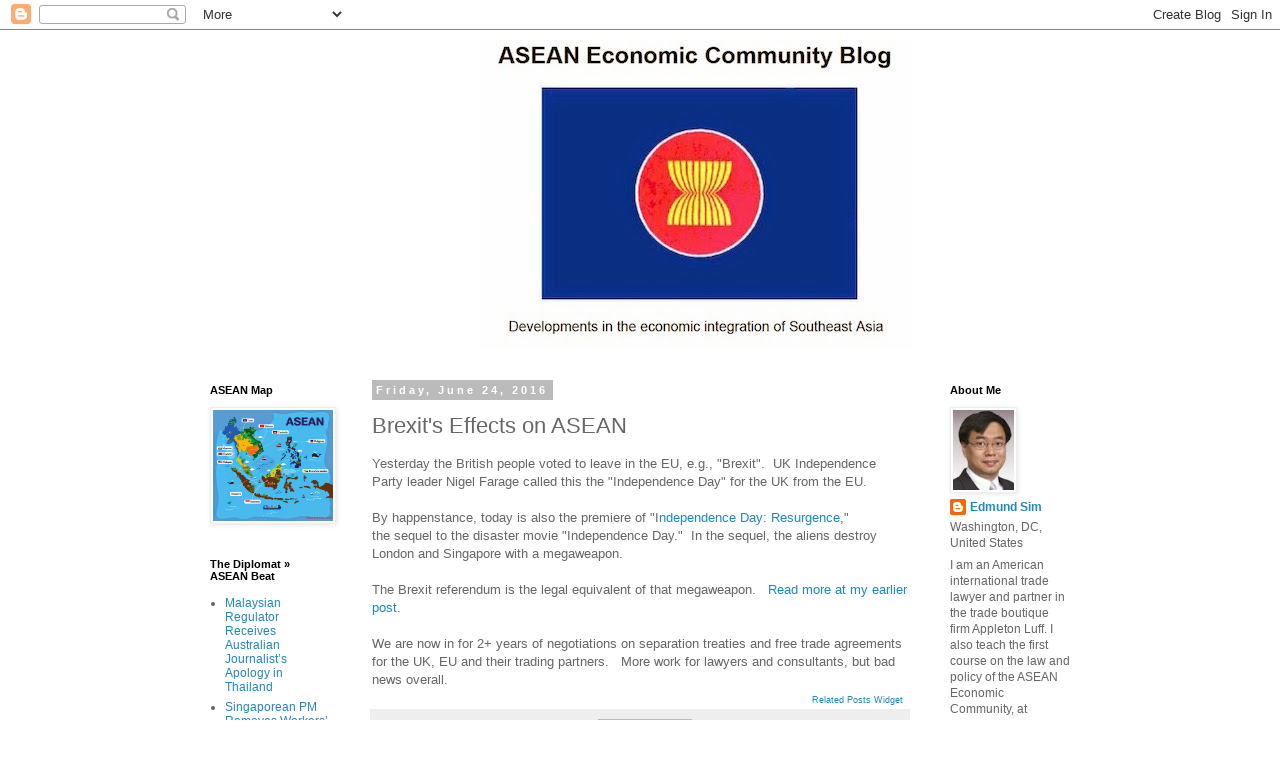

--- FILE ---
content_type: text/html; charset=UTF-8
request_url: http://aseanec.blogspot.com/b/stats?style=BLACK_TRANSPARENT&timeRange=ALL_TIME&token=APq4FmAeSu9zZeFegLVloWjilHqwpdxL7tXqwkCMDvae-5A9xVe5MQuYMB3l3URMie8csGNj8hmlLrqdDEXxRHao_U_CzhHkPw
body_size: 253
content:
{"total":531443,"sparklineOptions":{"backgroundColor":{"fillOpacity":0.1,"fill":"#000000"},"series":[{"areaOpacity":0.3,"color":"#202020"}]},"sparklineData":[[0,23],[1,99],[2,14],[3,2],[4,10],[5,9],[6,3],[7,3],[8,3],[9,15],[10,3],[11,5],[12,3],[13,3],[14,4],[15,9],[16,4],[17,11],[18,9],[19,9],[20,19],[21,55],[22,41],[23,28],[24,11],[25,22],[26,18],[27,4],[28,28],[29,71]],"nextTickMs":102857}

--- FILE ---
content_type: text/javascript; charset=UTF-8
request_url: http://aseanec.blogspot.com/2016/06/brexits-effects-on-asean.html?action=getFeed&widgetId=Feed1&widgetType=Feed&responseType=js&xssi_token=AOuZoY475f4Qh6IzpiYsRR2Xx7LprO3xsw%3A1768692242841
body_size: 803
content:
try {
_WidgetManager._HandleControllerResult('Feed1', 'getFeed',{'status': 'ok', 'feed': {'entries': [{'title': 'Malaysian Regulator Receives Australian Journalist\u2019s Apology in Thailand', 'link': 'https://thediplomat.com/2026/01/malaysian-regulator-receives-australian-journalists-apology-in-thailand/', 'publishedDate': '2026-01-15T21:00:00.000-08:00', 'author': 'Luke Hunt'}, {'title': 'Singaporean PM Removes Workers\u2019 Party Chief as Official Opposition Leader', 'link': 'https://thediplomat.com/2026/01/singaporean-pm-removes-workers-party-chief-as-official-opposition-leader/', 'publishedDate': '2026-01-15T19:59:00.000-08:00', 'author': 'Sebastian Strangio'}, {'title': 'How the \u2018Neo-Authoritarian Bloc\u2019 Ensured the Survival of Myanmar\u2019s Military \nJunta', 'link': 'https://thediplomat.com/2026/01/how-the-neo-authoritarian-bloc-ensured-the-survival-of-myanmars-military-junta/', 'publishedDate': '2026-01-14T20:55:00.000-08:00', 'author': 'Gerard McDermott'}, {'title': 'The Trap of International Backing: Thailand and Its Border Conflict With \nCambodia', 'link': 'https://thediplomat.com/2026/01/the-trap-of-international-backing-thailand-and-its-border-conflict-with-cambodia/', 'publishedDate': '2026-01-14T20:41:00.000-08:00', 'author': 'Tita Sanglee'}, {'title': 'As the US Turns Transactional, the EU Has a Critical Role in Myanmar', 'link': 'https://thediplomat.com/2026/01/as-the-us-turns-transactional-the-eu-has-a-critical-role-in-myanmar/', 'publishedDate': '2026-01-14T07:47:00.000-08:00', 'author': 'Marialaura De Angelis'}], 'title': 'ASEAN Beat \u2013 The Diplomat'}});
} catch (e) {
  if (typeof log != 'undefined') {
    log('HandleControllerResult failed: ' + e);
  }
}
